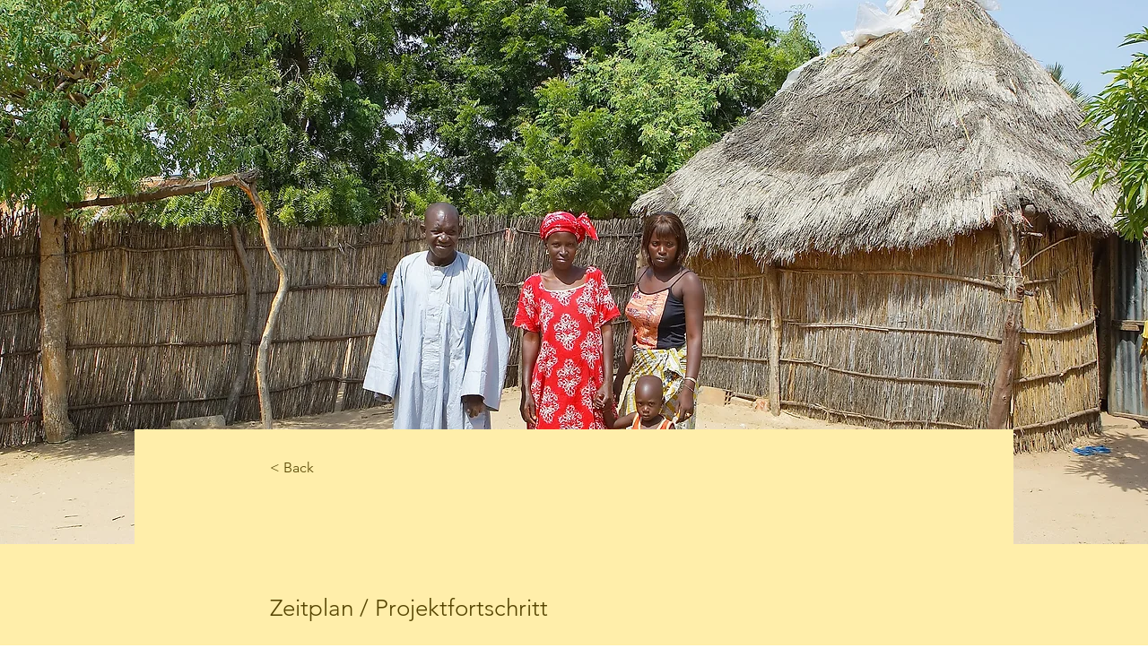

--- FILE ---
content_type: application/javascript
request_url: https://static.parastorage.com/services/ricos-viewer-ooi/10.150.8/client-viewer/ricos_plugin_divider.chunk.min.js
body_size: 285
content:
"use strict";(("undefined"!=typeof self?self:this).webpackJsonp__wix_ricos_viewer_ooi=("undefined"!=typeof self?self:this).webpackJsonp__wix_ricos_viewer_ooi||[]).push([[1248],{6488:(e,i,d)=>{d.r(i),d.d(i,{default:()=>v});var r=d(1112),t=d(3264);var n={"divider-container":"JktQq","divider-container--double":"YCU3S",divider:"TGlOp","divider--single":"_2w5kX","divider--double":"_6AO0z","divider--dashed":"giGhQ","divider--dotted":"_5Lguf","divider--small":"_9CbqK","divider--medium":"OFzlN","divider--large":"_1yX7z","divider--left":"kvthU","divider--center":"KC7-k","divider--right":"_2cqzp",svgFixerContainer:"PnnZP",emptyChar:"go1uA"};const a=({node:e})=>{const{lineStyle:i,width:d,alignment:a}=e.dividerData||{},o=i?.toLowerCase(),v=s(o),l=t(n["divider-container"],n[`divider-container--${o}`]),c=t(n.divider,n[`divider--${o}`],n[`divider--${d?.toLowerCase()}`],n[`divider--${a?.toLowerCase()}`]);return r.createElement("div",{className:l,"data-hook":`divider divider-${o}`,role:"separator","aria-orientation":"horizontal"},r.createElement("div",{className:n.svgFixerContainer},r.createElement("svg",{className:c},v.map(((e,i)=>r.createElement("line",{key:i,...e})))),r.createElement("div",{className:n.emptyChar},"\xa0")))},o=(e=1)=>({x2:"100%",y1:e,y2:e}),s=e=>{const i=[o()];return"double"===e&&i.push(o(7)),i};var v=({node:e,nodeIndex:i,NodeViewContainer:d})=>r.createElement(d,{key:e.id,node:e,nodeIndex:i},r.createElement(a,{node:e}))}}]);
//# sourceMappingURL=ricos_plugin_divider.chunk.min.js.map